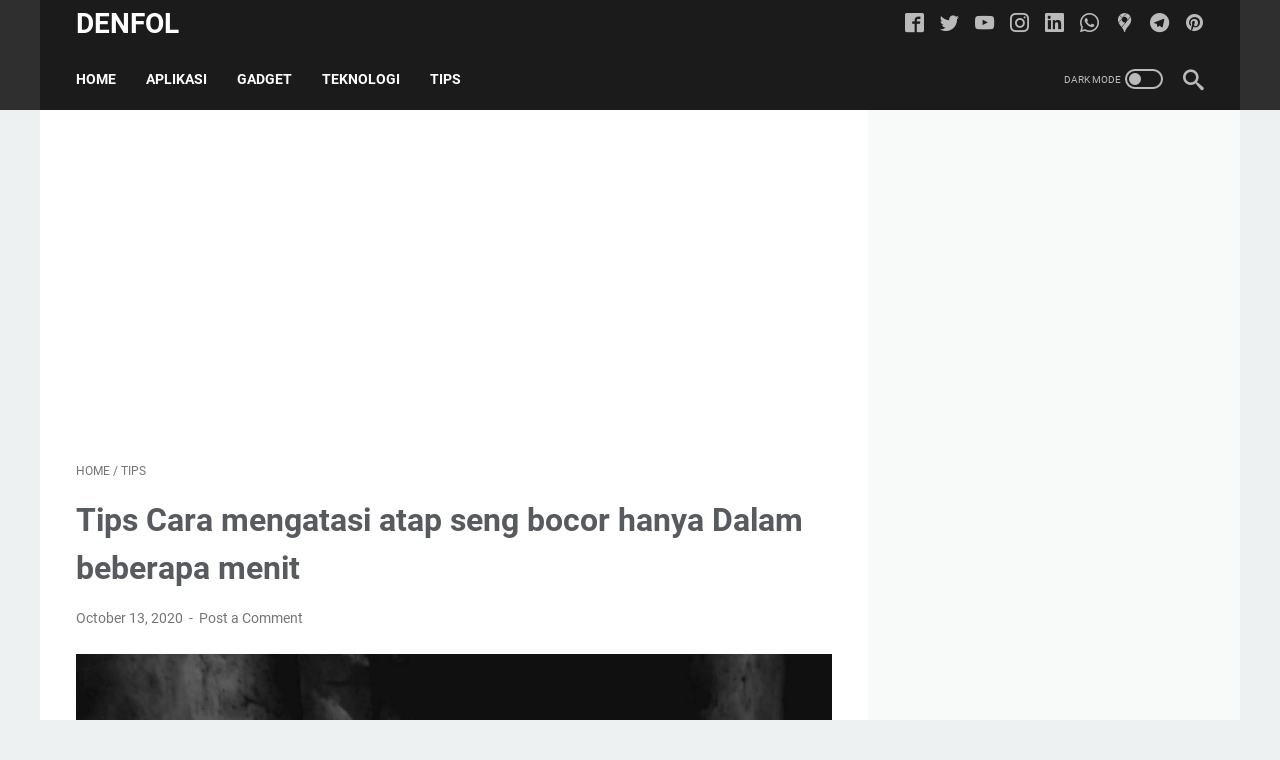

--- FILE ---
content_type: text/html; charset=utf-8
request_url: https://www.google.com/recaptcha/api2/aframe
body_size: 270
content:
<!DOCTYPE HTML><html><head><meta http-equiv="content-type" content="text/html; charset=UTF-8"></head><body><script nonce="WOxHYFjU1qTRxGVZVFeGsg">/** Anti-fraud and anti-abuse applications only. See google.com/recaptcha */ try{var clients={'sodar':'https://pagead2.googlesyndication.com/pagead/sodar?'};window.addEventListener("message",function(a){try{if(a.source===window.parent){var b=JSON.parse(a.data);var c=clients[b['id']];if(c){var d=document.createElement('img');d.src=c+b['params']+'&rc='+(localStorage.getItem("rc::a")?sessionStorage.getItem("rc::b"):"");window.document.body.appendChild(d);sessionStorage.setItem("rc::e",parseInt(sessionStorage.getItem("rc::e")||0)+1);localStorage.setItem("rc::h",'1769451841132');}}}catch(b){}});window.parent.postMessage("_grecaptcha_ready", "*");}catch(b){}</script></body></html>

--- FILE ---
content_type: text/javascript; charset=UTF-8
request_url: https://www.denfol.com/feeds/posts/summary/-/Tips?alt=json-in-script&callback=bacaJuga&max-results=5
body_size: 3578
content:
// API callback
bacaJuga({"version":"1.0","encoding":"UTF-8","feed":{"xmlns":"http://www.w3.org/2005/Atom","xmlns$openSearch":"http://a9.com/-/spec/opensearchrss/1.0/","xmlns$blogger":"http://schemas.google.com/blogger/2008","xmlns$georss":"http://www.georss.org/georss","xmlns$gd":"http://schemas.google.com/g/2005","xmlns$thr":"http://purl.org/syndication/thread/1.0","id":{"$t":"tag:blogger.com,1999:blog-5417553243793531818"},"updated":{"$t":"2024-11-08T07:38:58.874-08:00"},"category":[{"term":"Aplikasi"},{"term":"Materi Akidah Akhlak"},{"term":"Pendidikan"},{"term":"Promo Terbaru"},{"term":"Teknologi"},{"term":"Gadget"},{"term":"Satelit Media"},{"term":"Tips"},{"term":"K-vision"},{"term":"Nex parabola"},{"term":"MNC Vision"},{"term":"Bisnis"},{"term":"Wallpaper"},{"term":"Tips Rumahan"},{"term":"Provider"},{"term":"Kesehatan"},{"term":"Realme"},{"term":"Lifestyle"},{"term":"Materi Fikih"},{"term":"MolaTV"},{"term":"ilmu kalam"},{"term":"Motivasi"},{"term":"by.U"},{"term":"Samsung"},{"term":"series thailand"},{"term":"Adab dan larangan bergaul dengan teman sebaya"},{"term":"Bahasa Indonesia"},{"term":"Sejarah dan Latar belakang ilmu kalam"},{"term":"Teks Negosiasi"},{"term":"Tentang hidup"},{"term":"The gifted graduation"},{"term":"Unik"},{"term":"cara menyusun channel"},{"term":"kisah nabi"},{"term":"nabi Ayub"}],"title":{"type":"text","$t":"Denfol"},"subtitle":{"type":"html","$t":""},"link":[{"rel":"http://schemas.google.com/g/2005#feed","type":"application/atom+xml","href":"https:\/\/www.denfol.com\/feeds\/posts\/summary"},{"rel":"self","type":"application/atom+xml","href":"https:\/\/www.blogger.com\/feeds\/5417553243793531818\/posts\/summary\/-\/Tips?alt=json-in-script\u0026max-results=5"},{"rel":"alternate","type":"text/html","href":"https:\/\/www.denfol.com\/search\/label\/Tips"},{"rel":"hub","href":"http://pubsubhubbub.appspot.com/"},{"rel":"next","type":"application/atom+xml","href":"https:\/\/www.blogger.com\/feeds\/5417553243793531818\/posts\/summary\/-\/Tips\/-\/Tips?alt=json-in-script\u0026start-index=6\u0026max-results=5"}],"author":[{"name":{"$t":"Arfan Adyatama"},"uri":{"$t":"http:\/\/www.blogger.com\/profile\/03255085386424856121"},"email":{"$t":"noreply@blogger.com"},"gd$image":{"rel":"http://schemas.google.com/g/2005#thumbnail","width":"32","height":"32","src":"\/\/blogger.googleusercontent.com\/img\/b\/R29vZ2xl\/AVvXsEhitDNLFILzFf_iZKkttc4gFduMwFB55Z2e5bnzIWREM1ieT0Puuj07wP4Vj5wDbWixWI0JX5dzPtVNEqV1hT2Eisr5oUzbDl0JXsL93SszLvCGnLVa2bzir8ci_CsoSYE\/s113\/PicsArt_05-01-10.05.11.jpg"}}],"generator":{"version":"7.00","uri":"http://www.blogger.com","$t":"Blogger"},"openSearch$totalResults":{"$t":"21"},"openSearch$startIndex":{"$t":"1"},"openSearch$itemsPerPage":{"$t":"5"},"entry":[{"id":{"$t":"tag:blogger.com,1999:blog-5417553243793531818.post-6075941146354243226"},"published":{"$t":"2022-12-13T13:00:00.137-08:00"},"updated":{"$t":"2023-04-14T00:08:38.821-07:00"},"category":[{"scheme":"http://www.blogger.com/atom/ns#","term":"Satelit Media"},{"scheme":"http://www.blogger.com/atom/ns#","term":"Tips"}],"title":{"type":"text","$t":"Ini Dia Cara Setting Set Top Box di TV Analog Menjadi Siaran Digital"},"summary":{"type":"text","$t":"Set Top Box - Setelah beberapa saat lalu ada berita yang mengabarkan kebijakan tentang pemberhentiannya siaran analog yang di terapkan oleh Kominfo di seluruh Indonesia, yang dimana hal itu membuat masyarakat Indonesia harus bermigrasi ke TV digital.Cara Setting Set Top Box di TV Analog Menjadi Siaran Digital \u0026amp; Cek Kekuatan Sinyal TVBerikut adalah cara menyetting Set Top Box (STB) di TV "},"link":[{"rel":"replies","type":"application/atom+xml","href":"https:\/\/www.denfol.com\/feeds\/6075941146354243226\/comments\/default","title":"Post Comments"},{"rel":"replies","type":"text/html","href":"https:\/\/www.denfol.com\/2022\/12\/ini-dia-cara-setting-set-top-box-di-tv.html#comment-form","title":"0 Comments"},{"rel":"edit","type":"application/atom+xml","href":"https:\/\/www.blogger.com\/feeds\/5417553243793531818\/posts\/default\/6075941146354243226"},{"rel":"self","type":"application/atom+xml","href":"https:\/\/www.blogger.com\/feeds\/5417553243793531818\/posts\/default\/6075941146354243226"},{"rel":"alternate","type":"text/html","href":"https:\/\/www.denfol.com\/2022\/12\/ini-dia-cara-setting-set-top-box-di-tv.html","title":"Ini Dia Cara Setting Set Top Box di TV Analog Menjadi Siaran Digital"}],"author":[{"name":{"$t":"Arfan Adyatama"},"uri":{"$t":"http:\/\/www.blogger.com\/profile\/03255085386424856121"},"email":{"$t":"noreply@blogger.com"},"gd$image":{"rel":"http://schemas.google.com/g/2005#thumbnail","width":"32","height":"32","src":"\/\/blogger.googleusercontent.com\/img\/b\/R29vZ2xl\/AVvXsEhitDNLFILzFf_iZKkttc4gFduMwFB55Z2e5bnzIWREM1ieT0Puuj07wP4Vj5wDbWixWI0JX5dzPtVNEqV1hT2Eisr5oUzbDl0JXsL93SszLvCGnLVa2bzir8ci_CsoSYE\/s113\/PicsArt_05-01-10.05.11.jpg"}}],"media$thumbnail":{"xmlns$media":"http://search.yahoo.com/mrss/","url":"https:\/\/blogger.googleusercontent.com\/img\/b\/R29vZ2xl\/AVvXsEiylxFDY40t5anFw4bl_q4g2KaAhwFXXJUuoDTy4c4zBZUhLB_npC4L8_0NfVP1HLb_PI4j2azZKWu5hZlmsYbqIpYBB_pJJAkk_3uCOKf0ZldcPCDe3n5tIM53kvOQOAqCx11skYI6R9mexEuzUIb1IlYIVyLPNF6f3gf89YxAf8XxBboEMzMIhg\/s72-w400-h225-c\/Denfol%20(8).png","height":"72","width":"72"},"thr$total":{"$t":"0"}},{"id":{"$t":"tag:blogger.com,1999:blog-5417553243793531818.post-4852170602694199360"},"published":{"$t":"2022-11-09T07:23:00.007-08:00"},"updated":{"$t":"2022-12-14T10:43:03.999-08:00"},"category":[{"scheme":"http://www.blogger.com/atom/ns#","term":"Satelit Media"},{"scheme":"http://www.blogger.com/atom/ns#","term":"Tips"},{"scheme":"http://www.blogger.com/atom/ns#","term":"Tips Rumahan"}],"title":{"type":"text","$t":"Cara Membuat TV Tabung Menjadi Siaran TV Digital Menggunakan STB"},"summary":{"type":"text","$t":"TV Tabung - Pemerintah Indonesia telah mengeluarkan keputussan bagi seluruh masyarakat bahwasannya pengguna TV analog akan segera di hentikan, dan akan beralih ke layanan TV digital.Hal ini membuat para masyarakat bingung mengatasinya, apalagi bagi kalangan masyarakat yang mengalami kurangnya ekonomi, tentu hal ini sulit untuk di terima oleh mereka.Cara Membuat TV Tabung Menjadi Siaran TV Digital"},"link":[{"rel":"replies","type":"application/atom+xml","href":"https:\/\/www.denfol.com\/feeds\/4852170602694199360\/comments\/default","title":"Post Comments"},{"rel":"replies","type":"text/html","href":"https:\/\/www.denfol.com\/2022\/11\/cara-membuat-tv-tabung-menjadi-siaran.html#comment-form","title":"0 Comments"},{"rel":"edit","type":"application/atom+xml","href":"https:\/\/www.blogger.com\/feeds\/5417553243793531818\/posts\/default\/4852170602694199360"},{"rel":"self","type":"application/atom+xml","href":"https:\/\/www.blogger.com\/feeds\/5417553243793531818\/posts\/default\/4852170602694199360"},{"rel":"alternate","type":"text/html","href":"https:\/\/www.denfol.com\/2022\/11\/cara-membuat-tv-tabung-menjadi-siaran.html","title":"Cara Membuat TV Tabung Menjadi Siaran TV Digital Menggunakan STB"}],"author":[{"name":{"$t":"Arfan Adyatama"},"uri":{"$t":"http:\/\/www.blogger.com\/profile\/03255085386424856121"},"email":{"$t":"noreply@blogger.com"},"gd$image":{"rel":"http://schemas.google.com/g/2005#thumbnail","width":"32","height":"32","src":"\/\/blogger.googleusercontent.com\/img\/b\/R29vZ2xl\/AVvXsEhitDNLFILzFf_iZKkttc4gFduMwFB55Z2e5bnzIWREM1ieT0Puuj07wP4Vj5wDbWixWI0JX5dzPtVNEqV1hT2Eisr5oUzbDl0JXsL93SszLvCGnLVa2bzir8ci_CsoSYE\/s113\/PicsArt_05-01-10.05.11.jpg"}}],"media$thumbnail":{"xmlns$media":"http://search.yahoo.com/mrss/","url":"https:\/\/blogger.googleusercontent.com\/img\/b\/R29vZ2xl\/AVvXsEiMqFRYTI_3tuah0I8DVhEndGJs6Hg6UmK07ni7keSvXpQoIBOQhln8iddCsCEeiPzkV3VidsBTOhLBAh27arMfTOwwoQqgnfeoSieKRynxQj2JUUFVqNG6U6fQ48ZlM5ryGwGRACIpl5M3DVTja9-SBX1auHkf_I61MZWWX0hvR1yk5LBv9yCfrg\/s72-w400-h225-c\/Denfol%20(10).png","height":"72","width":"72"},"thr$total":{"$t":"0"}},{"id":{"$t":"tag:blogger.com,1999:blog-5417553243793531818.post-3612923887021751161"},"published":{"$t":"2022-10-19T06:47:00.003-07:00"},"updated":{"$t":"2023-04-14T00:09:12.755-07:00"},"category":[{"scheme":"http://www.blogger.com/atom/ns#","term":"Aplikasi"},{"scheme":"http://www.blogger.com/atom/ns#","term":"Tips"}],"title":{"type":"text","$t":"Bagaimana Cara Belanja di Aplikasi TikTok dengan Mudah dan Praktis"},"summary":{"type":"text","$t":"Aplikasi Tiktok - TikTok merupakan aplikasi media sosial yang di gunakan untuk mengunggah konten video ataupun gambar bergerak yang di tujukan untuk di tonton ke seluruh dunia.Tidak hanya itu, TikTok pula membagikan sarana bagi para penggunanya bisa melakukan transaksi jual beli yang di beri nama TikTok Shop.Bagaimana Cara Belanja di Aplikasi TikTok dengan Mudah dan PraktisTikTok shop sendiri "},"link":[{"rel":"replies","type":"application/atom+xml","href":"https:\/\/www.denfol.com\/feeds\/3612923887021751161\/comments\/default","title":"Post Comments"},{"rel":"replies","type":"text/html","href":"https:\/\/www.denfol.com\/2022\/10\/bagaimana-cara-belanja-di-aplikasi.html#comment-form","title":"0 Comments"},{"rel":"edit","type":"application/atom+xml","href":"https:\/\/www.blogger.com\/feeds\/5417553243793531818\/posts\/default\/3612923887021751161"},{"rel":"self","type":"application/atom+xml","href":"https:\/\/www.blogger.com\/feeds\/5417553243793531818\/posts\/default\/3612923887021751161"},{"rel":"alternate","type":"text/html","href":"https:\/\/www.denfol.com\/2022\/10\/bagaimana-cara-belanja-di-aplikasi.html","title":"Bagaimana Cara Belanja di Aplikasi TikTok dengan Mudah dan Praktis"}],"author":[{"name":{"$t":"Arfan Adyatama"},"uri":{"$t":"http:\/\/www.blogger.com\/profile\/03255085386424856121"},"email":{"$t":"noreply@blogger.com"},"gd$image":{"rel":"http://schemas.google.com/g/2005#thumbnail","width":"32","height":"32","src":"\/\/blogger.googleusercontent.com\/img\/b\/R29vZ2xl\/AVvXsEhitDNLFILzFf_iZKkttc4gFduMwFB55Z2e5bnzIWREM1ieT0Puuj07wP4Vj5wDbWixWI0JX5dzPtVNEqV1hT2Eisr5oUzbDl0JXsL93SszLvCGnLVa2bzir8ci_CsoSYE\/s113\/PicsArt_05-01-10.05.11.jpg"}}],"media$thumbnail":{"xmlns$media":"http://search.yahoo.com/mrss/","url":"https:\/\/blogger.googleusercontent.com\/img\/b\/R29vZ2xl\/AVvXsEgx2D73GnDJemD2zh9kop1aCicwmZqnXK5SV1Kg5WSnWUPbDognueDJGvlRfCNt-rOcXofvgKPG8l9JK5Di7bj5Xm9dPUp-q4WJmMkgYyDFghhRvsH2qavJxE9kTfcu2iYnxijRLSWdBWp4bXGEiPrlM9swR20Y97V__HGlWJkuS-5PBKIAImeTsQ\/s72-w400-h225-c\/Denfol%20(8).png","height":"72","width":"72"},"thr$total":{"$t":"0"}},{"id":{"$t":"tag:blogger.com,1999:blog-5417553243793531818.post-3323395938495813747"},"published":{"$t":"2022-04-24T20:07:00.092-07:00"},"updated":{"$t":"2023-04-14T00:12:52.323-07:00"},"category":[{"scheme":"http://www.blogger.com/atom/ns#","term":"Aplikasi"},{"scheme":"http://www.blogger.com/atom/ns#","term":"Tips"}],"title":{"type":"text","$t":"Trik Cara Menggandakan Aplikasi - Aplikasi Android"},"summary":{"type":"text","$t":"Cloning Apps - Mungkin bagi banyak orang pasti berpikir, apa gunanya mengkloning sebuah aplikasi di Android?.Mengkloning sebuah aplikasi memiliki banyak manfaat dan itu tergantung dari aplikasi seperti apa yang akan kita kloning ya, sebagai contoh pada aplikasi WA, yang memungkinkan kita memiliki 2 atau lebih aplikasi WA sekaligus dengan nomor yang berbeda.Trik Cara Menggandakan Aplikasi - "},"link":[{"rel":"replies","type":"application/atom+xml","href":"https:\/\/www.denfol.com\/feeds\/3323395938495813747\/comments\/default","title":"Post Comments"},{"rel":"replies","type":"text/html","href":"https:\/\/www.denfol.com\/2022\/04\/trik-cara-menggandakan-aplikasi.html#comment-form","title":"0 Comments"},{"rel":"edit","type":"application/atom+xml","href":"https:\/\/www.blogger.com\/feeds\/5417553243793531818\/posts\/default\/3323395938495813747"},{"rel":"self","type":"application/atom+xml","href":"https:\/\/www.blogger.com\/feeds\/5417553243793531818\/posts\/default\/3323395938495813747"},{"rel":"alternate","type":"text/html","href":"https:\/\/www.denfol.com\/2022\/04\/trik-cara-menggandakan-aplikasi.html","title":"Trik Cara Menggandakan Aplikasi - Aplikasi Android"}],"author":[{"name":{"$t":"Arfan Adyatama"},"uri":{"$t":"http:\/\/www.blogger.com\/profile\/03255085386424856121"},"email":{"$t":"noreply@blogger.com"},"gd$image":{"rel":"http://schemas.google.com/g/2005#thumbnail","width":"32","height":"32","src":"\/\/blogger.googleusercontent.com\/img\/b\/R29vZ2xl\/AVvXsEhitDNLFILzFf_iZKkttc4gFduMwFB55Z2e5bnzIWREM1ieT0Puuj07wP4Vj5wDbWixWI0JX5dzPtVNEqV1hT2Eisr5oUzbDl0JXsL93SszLvCGnLVa2bzir8ci_CsoSYE\/s113\/PicsArt_05-01-10.05.11.jpg"}}],"media$thumbnail":{"xmlns$media":"http://search.yahoo.com/mrss/","url":"https:\/\/blogger.googleusercontent.com\/img\/b\/R29vZ2xl\/AVvXsEisMs-nX3LCHST-7s5N82mb7m-NKiHfKJCWDQNBILIU8AdJawvcxveQPmSU_ozYiqfwed_NhRWB7x5O6Xk8k4ZGKVs5rriewO3y6rcUZ3v5dJs8BoK3MuyPa5djyAz-gr85IBQtRt0jxMX4dJ-MzlUUpysZNY69mF7dGa11Coo_ejujg99wQuTDkQ\/s72-w640-h360-c\/Denfol%20(4).png","height":"72","width":"72"},"thr$total":{"$t":"0"}},{"id":{"$t":"tag:blogger.com,1999:blog-5417553243793531818.post-5126192061439713551"},"published":{"$t":"2022-02-21T03:12:00.002-08:00"},"updated":{"$t":"2022-03-17T10:06:56.742-07:00"},"category":[{"scheme":"http://www.blogger.com/atom/ns#","term":"Aplikasi"},{"scheme":"http://www.blogger.com/atom/ns#","term":"Tips"}],"title":{"type":"text","$t":"Speeder Domino Tanpa Iklan TERBAIK untuk Mempercepat JACKPOT"},"summary":{"type":"text","$t":"Speeder - Walaupun nampaknya emang terlihat sederhana, terkadang Higgs Domino juga susah untuk mendapatkan Hoki yang baik apalagi mendapat Jackpot, karena hal itu lah para pemain memerlukan trik atau sebuah aplikasi spesial buat menolong kalian menuntaskan game.\u0026nbsp;Speeder Domino Tanpa Iklan TERBAIK untuk Mempercepat JACKPOTSpeeder Higgs Domino merupakan salah satunya.Speeder Higgs Domino "},"link":[{"rel":"replies","type":"application/atom+xml","href":"https:\/\/www.denfol.com\/feeds\/5126192061439713551\/comments\/default","title":"Post Comments"},{"rel":"replies","type":"text/html","href":"https:\/\/www.denfol.com\/2022\/02\/speeder-domino-tanpa-iklan-terbaik.html#comment-form","title":"0 Comments"},{"rel":"edit","type":"application/atom+xml","href":"https:\/\/www.blogger.com\/feeds\/5417553243793531818\/posts\/default\/5126192061439713551"},{"rel":"self","type":"application/atom+xml","href":"https:\/\/www.blogger.com\/feeds\/5417553243793531818\/posts\/default\/5126192061439713551"},{"rel":"alternate","type":"text/html","href":"https:\/\/www.denfol.com\/2022\/02\/speeder-domino-tanpa-iklan-terbaik.html","title":"Speeder Domino Tanpa Iklan TERBAIK untuk Mempercepat JACKPOT"}],"author":[{"name":{"$t":"Arfan Adyatama"},"uri":{"$t":"http:\/\/www.blogger.com\/profile\/03255085386424856121"},"email":{"$t":"noreply@blogger.com"},"gd$image":{"rel":"http://schemas.google.com/g/2005#thumbnail","width":"32","height":"32","src":"\/\/blogger.googleusercontent.com\/img\/b\/R29vZ2xl\/AVvXsEhitDNLFILzFf_iZKkttc4gFduMwFB55Z2e5bnzIWREM1ieT0Puuj07wP4Vj5wDbWixWI0JX5dzPtVNEqV1hT2Eisr5oUzbDl0JXsL93SszLvCGnLVa2bzir8ci_CsoSYE\/s113\/PicsArt_05-01-10.05.11.jpg"}}],"media$thumbnail":{"xmlns$media":"http://search.yahoo.com/mrss/","url":"https:\/\/blogger.googleusercontent.com\/img\/a\/AVvXsEikOnYgXMTGpfLJuosB-Q4_ccGxtTssnxuq2hC4iQXftj2LhoYev6LRXkTjd968UFwioa4XPiTlp9aZMZorHxc4kTxdiczMPEFPyLIxm5tz0UGKJ5YIKqCyryVjLk_CntoxZ6S8EebIRCR6cRbgL1MziKZqChNnfyrtE5KrDz2W8GQdtB8goMl6cA=s72-w400-h225-c","height":"72","width":"72"},"thr$total":{"$t":"0"}}]}});

--- FILE ---
content_type: text/javascript; charset=UTF-8
request_url: https://www.denfol.com/feeds/posts/summary/-/Tips?alt=json-in-script&orderby=updated&max-results=0&callback=msRandomIndex
body_size: 825
content:
// API callback
msRandomIndex({"version":"1.0","encoding":"UTF-8","feed":{"xmlns":"http://www.w3.org/2005/Atom","xmlns$openSearch":"http://a9.com/-/spec/opensearchrss/1.0/","xmlns$blogger":"http://schemas.google.com/blogger/2008","xmlns$georss":"http://www.georss.org/georss","xmlns$gd":"http://schemas.google.com/g/2005","xmlns$thr":"http://purl.org/syndication/thread/1.0","id":{"$t":"tag:blogger.com,1999:blog-5417553243793531818"},"updated":{"$t":"2024-11-08T07:38:58.874-08:00"},"category":[{"term":"Aplikasi"},{"term":"Materi Akidah Akhlak"},{"term":"Pendidikan"},{"term":"Promo Terbaru"},{"term":"Teknologi"},{"term":"Gadget"},{"term":"Satelit Media"},{"term":"Tips"},{"term":"K-vision"},{"term":"Nex parabola"},{"term":"MNC Vision"},{"term":"Bisnis"},{"term":"Wallpaper"},{"term":"Tips Rumahan"},{"term":"Provider"},{"term":"Kesehatan"},{"term":"Realme"},{"term":"Lifestyle"},{"term":"Materi Fikih"},{"term":"MolaTV"},{"term":"ilmu kalam"},{"term":"Motivasi"},{"term":"by.U"},{"term":"Samsung"},{"term":"series thailand"},{"term":"Adab dan larangan bergaul dengan teman sebaya"},{"term":"Bahasa Indonesia"},{"term":"Sejarah dan Latar belakang ilmu kalam"},{"term":"Teks Negosiasi"},{"term":"Tentang hidup"},{"term":"The gifted graduation"},{"term":"Unik"},{"term":"cara menyusun channel"},{"term":"kisah nabi"},{"term":"nabi Ayub"}],"title":{"type":"text","$t":"Denfol"},"subtitle":{"type":"html","$t":""},"link":[{"rel":"http://schemas.google.com/g/2005#feed","type":"application/atom+xml","href":"https:\/\/www.denfol.com\/feeds\/posts\/summary"},{"rel":"self","type":"application/atom+xml","href":"https:\/\/www.blogger.com\/feeds\/5417553243793531818\/posts\/summary\/-\/Tips?alt=json-in-script\u0026max-results=0\u0026orderby=updated"},{"rel":"alternate","type":"text/html","href":"https:\/\/www.denfol.com\/search\/label\/Tips"},{"rel":"hub","href":"http://pubsubhubbub.appspot.com/"}],"author":[{"name":{"$t":"Arfan Adyatama"},"uri":{"$t":"http:\/\/www.blogger.com\/profile\/03255085386424856121"},"email":{"$t":"noreply@blogger.com"},"gd$image":{"rel":"http://schemas.google.com/g/2005#thumbnail","width":"32","height":"32","src":"\/\/blogger.googleusercontent.com\/img\/b\/R29vZ2xl\/AVvXsEhitDNLFILzFf_iZKkttc4gFduMwFB55Z2e5bnzIWREM1ieT0Puuj07wP4Vj5wDbWixWI0JX5dzPtVNEqV1hT2Eisr5oUzbDl0JXsL93SszLvCGnLVa2bzir8ci_CsoSYE\/s113\/PicsArt_05-01-10.05.11.jpg"}}],"generator":{"version":"7.00","uri":"http://www.blogger.com","$t":"Blogger"},"openSearch$totalResults":{"$t":"21"},"openSearch$startIndex":{"$t":"1"},"openSearch$itemsPerPage":{"$t":"0"}}});

--- FILE ---
content_type: text/javascript; charset=UTF-8
request_url: https://www.denfol.com/feeds/posts/default/-/Tips?alt=json-in-script&orderby=updated&start-index=1&max-results=5&callback=msRelatedPosts
body_size: 3448
content:
// API callback
msRelatedPosts({"version":"1.0","encoding":"UTF-8","feed":{"xmlns":"http://www.w3.org/2005/Atom","xmlns$openSearch":"http://a9.com/-/spec/opensearchrss/1.0/","xmlns$blogger":"http://schemas.google.com/blogger/2008","xmlns$georss":"http://www.georss.org/georss","xmlns$gd":"http://schemas.google.com/g/2005","xmlns$thr":"http://purl.org/syndication/thread/1.0","id":{"$t":"tag:blogger.com,1999:blog-5417553243793531818"},"updated":{"$t":"2024-11-08T07:38:58.874-08:00"},"category":[{"term":"Aplikasi"},{"term":"Materi Akidah Akhlak"},{"term":"Pendidikan"},{"term":"Promo Terbaru"},{"term":"Teknologi"},{"term":"Gadget"},{"term":"Satelit Media"},{"term":"Tips"},{"term":"K-vision"},{"term":"Nex parabola"},{"term":"MNC Vision"},{"term":"Bisnis"},{"term":"Wallpaper"},{"term":"Tips Rumahan"},{"term":"Provider"},{"term":"Kesehatan"},{"term":"Realme"},{"term":"Lifestyle"},{"term":"Materi Fikih"},{"term":"MolaTV"},{"term":"ilmu kalam"},{"term":"Motivasi"},{"term":"by.U"},{"term":"Samsung"},{"term":"series thailand"},{"term":"Adab dan larangan bergaul dengan teman sebaya"},{"term":"Bahasa Indonesia"},{"term":"Sejarah dan Latar belakang ilmu kalam"},{"term":"Teks Negosiasi"},{"term":"Tentang hidup"},{"term":"The gifted graduation"},{"term":"Unik"},{"term":"cara menyusun channel"},{"term":"kisah nabi"},{"term":"nabi Ayub"}],"title":{"type":"text","$t":"Denfol"},"subtitle":{"type":"html","$t":""},"link":[{"rel":"http://schemas.google.com/g/2005#feed","type":"application/atom+xml","href":"https:\/\/www.denfol.com\/feeds\/posts\/default"},{"rel":"self","type":"application/atom+xml","href":"https:\/\/www.blogger.com\/feeds\/5417553243793531818\/posts\/default\/-\/Tips?alt=json-in-script\u0026max-results=5\u0026orderby=updated"},{"rel":"alternate","type":"text/html","href":"https:\/\/www.denfol.com\/search\/label\/Tips"},{"rel":"hub","href":"http://pubsubhubbub.appspot.com/"},{"rel":"next","type":"application/atom+xml","href":"https:\/\/www.blogger.com\/feeds\/5417553243793531818\/posts\/default\/-\/Tips\/-\/Tips?alt=json-in-script\u0026start-index=6\u0026max-results=5\u0026orderby=updated"}],"author":[{"name":{"$t":"Arfan Adyatama"},"uri":{"$t":"http:\/\/www.blogger.com\/profile\/03255085386424856121"},"email":{"$t":"noreply@blogger.com"},"gd$image":{"rel":"http://schemas.google.com/g/2005#thumbnail","width":"32","height":"32","src":"\/\/blogger.googleusercontent.com\/img\/b\/R29vZ2xl\/AVvXsEhitDNLFILzFf_iZKkttc4gFduMwFB55Z2e5bnzIWREM1ieT0Puuj07wP4Vj5wDbWixWI0JX5dzPtVNEqV1hT2Eisr5oUzbDl0JXsL93SszLvCGnLVa2bzir8ci_CsoSYE\/s113\/PicsArt_05-01-10.05.11.jpg"}}],"generator":{"version":"7.00","uri":"http://www.blogger.com","$t":"Blogger"},"openSearch$totalResults":{"$t":"21"},"openSearch$startIndex":{"$t":"1"},"openSearch$itemsPerPage":{"$t":"5"},"entry":[{"id":{"$t":"tag:blogger.com,1999:blog-5417553243793531818.post-6837609132462211263"},"published":{"$t":"2021-10-03T17:47:00.014-07:00"},"updated":{"$t":"2023-04-14T00:29:21.226-07:00"},"category":[{"scheme":"http://www.blogger.com/atom/ns#","term":"Aplikasi"},{"scheme":"http://www.blogger.com/atom/ns#","term":"Gadget"},{"scheme":"http://www.blogger.com/atom/ns#","term":"Tips"}],"title":{"type":"text","$t":"Cara Melacak HP Dengan Mudah Hanya Menggunakan Gmail | 2021"},"summary":{"type":"text","$t":"Cara Melacak HP Dengan Mudah Hanya Menggunakan Gmail | 2021\n\n  HP Hilang - Kali ini kita membahas mengenai Handphone khususnya para pengguna\n  Smartphone Android, karena hanya smartphone android sajalah yang bisa melacak\n  HP dari Gmail.\n\n\n  BACA JUGA :\u0026nbsp;TIPS MEMULIHKAN FILE di GOOGLE DRIVE YANG SUDAH TERHAPUS\n\n\n  Handphone yang sering hilang, dibegal, ketinggalan atau lupa hp nya\n  letak "},"link":[{"rel":"replies","type":"application/atom+xml","href":"https:\/\/www.denfol.com\/feeds\/6837609132462211263\/comments\/default","title":"Post Comments"},{"rel":"replies","type":"text/html","href":"https:\/\/www.denfol.com\/2021\/10\/cara-melacak-hp-dengan-mudah-hanya.html#comment-form","title":"0 Comments"},{"rel":"edit","type":"application/atom+xml","href":"https:\/\/www.blogger.com\/feeds\/5417553243793531818\/posts\/default\/6837609132462211263"},{"rel":"self","type":"application/atom+xml","href":"https:\/\/www.blogger.com\/feeds\/5417553243793531818\/posts\/default\/6837609132462211263"},{"rel":"alternate","type":"text/html","href":"https:\/\/www.denfol.com\/2021\/10\/cara-melacak-hp-dengan-mudah-hanya.html","title":"Cara Melacak HP Dengan Mudah Hanya Menggunakan Gmail | 2021"}],"author":[{"name":{"$t":"Arfan Adyatama"},"uri":{"$t":"http:\/\/www.blogger.com\/profile\/03255085386424856121"},"email":{"$t":"noreply@blogger.com"},"gd$image":{"rel":"http://schemas.google.com/g/2005#thumbnail","width":"32","height":"32","src":"\/\/blogger.googleusercontent.com\/img\/b\/R29vZ2xl\/AVvXsEhitDNLFILzFf_iZKkttc4gFduMwFB55Z2e5bnzIWREM1ieT0Puuj07wP4Vj5wDbWixWI0JX5dzPtVNEqV1hT2Eisr5oUzbDl0JXsL93SszLvCGnLVa2bzir8ci_CsoSYE\/s113\/PicsArt_05-01-10.05.11.jpg"}}],"media$thumbnail":{"xmlns$media":"http://search.yahoo.com/mrss/","url":"https:\/\/blogger.googleusercontent.com\/img\/b\/R29vZ2xl\/AVvXsEjciNXABUP5TdJSd1JdxLkn8zYfuQoymjAKfrnr-wVEoIv11kSXhLx82ngwQJ1_2JbxFurgRbCYhzwwW1T6S72Y39_UNXsRj9qw1BJQx36dxnloUKwTXmcXMWsnAvrIHoRoYflsDkF2\/s72-w640-h360-c\/Denfol+%25281%2529.png","height":"72","width":"72"},"thr$total":{"$t":"0"}},{"id":{"$t":"tag:blogger.com,1999:blog-5417553243793531818.post-3126132418607768235"},"published":{"$t":"2021-10-05T19:00:00.014-07:00"},"updated":{"$t":"2023-04-14T00:29:00.786-07:00"},"category":[{"scheme":"http://www.blogger.com/atom/ns#","term":"Teknologi"},{"scheme":"http://www.blogger.com/atom/ns#","term":"Tips"}],"title":{"type":"text","$t":"Cara Praktis Mempermudah Searching di Google jadi Lebih Efektif Akurat"},"summary":{"type":"text","$t":"\n  Cara Praktis Mempermudah Searching di Google jadi Lebih Efektif Akurat\n    \n  \n\n\n\n  Cara Mudah Searching - Google merupakan salah satu perangkat Search\n  Engine yang paling banyak di gunakan dari berbagai kalangan ketika ingin\n  mencari bermacan-macam neis informasi di dunia digital.\n\n\n  Walaupun menjadi salah satu tempat untuk mencari informasi yang paling banyak\n  digunakan, pastinya "},"link":[{"rel":"replies","type":"application/atom+xml","href":"https:\/\/www.denfol.com\/feeds\/3126132418607768235\/comments\/default","title":"Post Comments"},{"rel":"replies","type":"text/html","href":"https:\/\/www.denfol.com\/2021\/10\/cara-praktis-mempermudah-searching-di.html#comment-form","title":"0 Comments"},{"rel":"edit","type":"application/atom+xml","href":"https:\/\/www.blogger.com\/feeds\/5417553243793531818\/posts\/default\/3126132418607768235"},{"rel":"self","type":"application/atom+xml","href":"https:\/\/www.blogger.com\/feeds\/5417553243793531818\/posts\/default\/3126132418607768235"},{"rel":"alternate","type":"text/html","href":"https:\/\/www.denfol.com\/2021\/10\/cara-praktis-mempermudah-searching-di.html","title":"Cara Praktis Mempermudah Searching di Google jadi Lebih Efektif Akurat"}],"author":[{"name":{"$t":"Arfan Adyatama"},"uri":{"$t":"http:\/\/www.blogger.com\/profile\/03255085386424856121"},"email":{"$t":"noreply@blogger.com"},"gd$image":{"rel":"http://schemas.google.com/g/2005#thumbnail","width":"32","height":"32","src":"\/\/blogger.googleusercontent.com\/img\/b\/R29vZ2xl\/AVvXsEhitDNLFILzFf_iZKkttc4gFduMwFB55Z2e5bnzIWREM1ieT0Puuj07wP4Vj5wDbWixWI0JX5dzPtVNEqV1hT2Eisr5oUzbDl0JXsL93SszLvCGnLVa2bzir8ci_CsoSYE\/s113\/PicsArt_05-01-10.05.11.jpg"}}],"media$thumbnail":{"xmlns$media":"http://search.yahoo.com/mrss/","url":"https:\/\/blogger.googleusercontent.com\/img\/b\/R29vZ2xl\/AVvXsEgm0IlrStgCdWKzqNUWZ0ylJDVseJh9sQ558m0LHX8gYTFV0LWu0joJbqxLDo9uaEYWRKPFPX_5_TvkCNEPWsH3Tw7VaOtJQaL0z7edZbVLwkceSwQdRuVmKXRWCc7pmHjalSkcp1A-\/s72-w640-h360-c\/Denfol+%25282%2529.png","height":"72","width":"72"},"thr$total":{"$t":"0"}},{"id":{"$t":"tag:blogger.com,1999:blog-5417553243793531818.post-2959982920021126438"},"published":{"$t":"2021-10-09T20:30:00.041-07:00"},"updated":{"$t":"2023-04-14T00:28:16.975-07:00"},"category":[{"scheme":"http://www.blogger.com/atom/ns#","term":"Gadget"},{"scheme":"http://www.blogger.com/atom/ns#","term":"Tips"}],"title":{"type":"text","$t":"Tips Membuat Foto Produk Jadi Menarik untuk Jualan Online"},"summary":{"type":"text","$t":"Jualan Online - Bagi selaku usaha yang melakukan jualan online maupun bisnis online dari yang besar maupun yang kecil juga sudah tahu bahwa elemen yang sangat penting dalam melakukan usaha sistem online ialah Foto Produk.Pelaku Usaha Kecil Mandiri (UKM) sudah mulai semakin banyak dan saingan dimana-mana, dengan memberikan foto produk yang bagus, mata para calon pembeli pun mulai tertarik akan "},"link":[{"rel":"replies","type":"application/atom+xml","href":"https:\/\/www.denfol.com\/feeds\/2959982920021126438\/comments\/default","title":"Post Comments"},{"rel":"replies","type":"text/html","href":"https:\/\/www.denfol.com\/2021\/10\/tips-membuat-foto-produk-jadi-menarik.html#comment-form","title":"1 Comments"},{"rel":"edit","type":"application/atom+xml","href":"https:\/\/www.blogger.com\/feeds\/5417553243793531818\/posts\/default\/2959982920021126438"},{"rel":"self","type":"application/atom+xml","href":"https:\/\/www.blogger.com\/feeds\/5417553243793531818\/posts\/default\/2959982920021126438"},{"rel":"alternate","type":"text/html","href":"https:\/\/www.denfol.com\/2021\/10\/tips-membuat-foto-produk-jadi-menarik.html","title":"Tips Membuat Foto Produk Jadi Menarik untuk Jualan Online"}],"author":[{"name":{"$t":"Arfan Adyatama"},"uri":{"$t":"http:\/\/www.blogger.com\/profile\/03255085386424856121"},"email":{"$t":"noreply@blogger.com"},"gd$image":{"rel":"http://schemas.google.com/g/2005#thumbnail","width":"32","height":"32","src":"\/\/blogger.googleusercontent.com\/img\/b\/R29vZ2xl\/AVvXsEhitDNLFILzFf_iZKkttc4gFduMwFB55Z2e5bnzIWREM1ieT0Puuj07wP4Vj5wDbWixWI0JX5dzPtVNEqV1hT2Eisr5oUzbDl0JXsL93SszLvCGnLVa2bzir8ci_CsoSYE\/s113\/PicsArt_05-01-10.05.11.jpg"}}],"media$thumbnail":{"xmlns$media":"http://search.yahoo.com/mrss/","url":"https:\/\/blogger.googleusercontent.com\/img\/a\/AVvXsEhAqztEt8DQA-edWkpyEJGGwwl76O-Kti9qzs8wpVo8saYHkxADWkGXMT_Xj9hdCptP2GUjqwnr_9DQkKwZfcoqzqsPAIOjjRUIEpVkqSwcSMMjt0SOEbHvtM6Wf6FcBnGyqB0umaXgLHndneDxa1GW6x2hqiOIlOsRJdhMhZd-NXHGbn9XEhw9GQ=s72-w640-h360-c","height":"72","width":"72"},"thr$total":{"$t":"1"}},{"id":{"$t":"tag:blogger.com,1999:blog-5417553243793531818.post-9027186567445752713"},"published":{"$t":"2021-10-12T00:38:00.007-07:00"},"updated":{"$t":"2023-04-14T00:26:57.733-07:00"},"category":[{"scheme":"http://www.blogger.com/atom/ns#","term":"Aplikasi"},{"scheme":"http://www.blogger.com/atom/ns#","term":"Tips"}],"title":{"type":"text","$t":"Jawaban Kenapa Sertifikat Vaksin Tak Muncul di Aplikasi PeduliLindungi"},"summary":{"type":"text","$t":"Sejumlah warga mengeluhkan tentang tidak munculnya sertifikat vaksin Covid-19 di aplikasi PeduliLindungi. Hal tersebut dibenarkan Chief Digital Transformation Officer Kementerian Kesehatan Setiaji.\"Memang banyak sekali permasalahan soal ini (sertifikat vaksin tidak muncul), tapi permasalahan ini di hulu. Masyarakat langsung komplain tidak adanya sertifikat di PeduliLindungi,\" kata Setiaji dalam "},"link":[{"rel":"replies","type":"application/atom+xml","href":"https:\/\/www.denfol.com\/feeds\/9027186567445752713\/comments\/default","title":"Post Comments"},{"rel":"replies","type":"text/html","href":"https:\/\/www.denfol.com\/2021\/10\/sejumlah-warga-mengeluhkan-tentang.html#comment-form","title":"0 Comments"},{"rel":"edit","type":"application/atom+xml","href":"https:\/\/www.blogger.com\/feeds\/5417553243793531818\/posts\/default\/9027186567445752713"},{"rel":"self","type":"application/atom+xml","href":"https:\/\/www.blogger.com\/feeds\/5417553243793531818\/posts\/default\/9027186567445752713"},{"rel":"alternate","type":"text/html","href":"https:\/\/www.denfol.com\/2021\/10\/sejumlah-warga-mengeluhkan-tentang.html","title":"Jawaban Kenapa Sertifikat Vaksin Tak Muncul di Aplikasi PeduliLindungi"}],"author":[{"name":{"$t":"Arfan Adyatama"},"uri":{"$t":"http:\/\/www.blogger.com\/profile\/03255085386424856121"},"email":{"$t":"noreply@blogger.com"},"gd$image":{"rel":"http://schemas.google.com/g/2005#thumbnail","width":"32","height":"32","src":"\/\/blogger.googleusercontent.com\/img\/b\/R29vZ2xl\/AVvXsEhitDNLFILzFf_iZKkttc4gFduMwFB55Z2e5bnzIWREM1ieT0Puuj07wP4Vj5wDbWixWI0JX5dzPtVNEqV1hT2Eisr5oUzbDl0JXsL93SszLvCGnLVa2bzir8ci_CsoSYE\/s113\/PicsArt_05-01-10.05.11.jpg"}}],"media$thumbnail":{"xmlns$media":"http://search.yahoo.com/mrss/","url":"https:\/\/blogger.googleusercontent.com\/img\/a\/AVvXsEiY5WiiV_X33zZydsmDKM5jJQYR1b1SL0XxUAlC6tTi-4nVr4_P1dii0rnnMeHDrbL1NwsBtIhFTKaLHjwy_vz3FqQ4nEzjajTu0QBqbanOh-rLf1WOoPmp4YRHFkQuPa0GsYFoQMvuSbwF8onrwmQpp160hxrHsjOcl6xR6w9qgnRfLrAJyOrz3w=s72-w400-h268-c","height":"72","width":"72"},"thr$total":{"$t":"0"}},{"id":{"$t":"tag:blogger.com,1999:blog-5417553243793531818.post-3643164775297073873"},"published":{"$t":"2021-10-14T05:20:00.003-07:00"},"updated":{"$t":"2023-04-14T00:26:07.305-07:00"},"category":[{"scheme":"http://www.blogger.com/atom/ns#","term":"Teknologi"},{"scheme":"http://www.blogger.com/atom/ns#","term":"Tips"}],"title":{"type":"text","$t":"4 Cara Mendownload YouTube MP3 Menggunakan MP3 Converter hingga pakai iPhone"},"summary":{"type":"text","$t":"Youtube Mp3 - Berikut artikel membahas tentang youtube bagaiaman cara mendownload Youtube MP3 dengan mengunakan beberapa aplikasi.BACA JUGA :\u0026nbsp;CARA MENGGANTI TEMA APLIKASI WHATSAPP TANPA APLIKASI TAMBAHANSebagaian masyarakat mendengarkan audio atau suara seperti musik masih menggunakan format MP3 pada smarthphone maupun komputer.4 Cara Mendownload YouTube MP3 Menggunakan MP3 Converter hingga "},"link":[{"rel":"replies","type":"application/atom+xml","href":"https:\/\/www.denfol.com\/feeds\/3643164775297073873\/comments\/default","title":"Post Comments"},{"rel":"replies","type":"text/html","href":"https:\/\/www.denfol.com\/2021\/10\/4-cara-mendownload-youtube-mp3.html#comment-form","title":"0 Comments"},{"rel":"edit","type":"application/atom+xml","href":"https:\/\/www.blogger.com\/feeds\/5417553243793531818\/posts\/default\/3643164775297073873"},{"rel":"self","type":"application/atom+xml","href":"https:\/\/www.blogger.com\/feeds\/5417553243793531818\/posts\/default\/3643164775297073873"},{"rel":"alternate","type":"text/html","href":"https:\/\/www.denfol.com\/2021\/10\/4-cara-mendownload-youtube-mp3.html","title":"4 Cara Mendownload YouTube MP3 Menggunakan MP3 Converter hingga pakai iPhone"}],"author":[{"name":{"$t":"Arfan Adyatama"},"uri":{"$t":"http:\/\/www.blogger.com\/profile\/03255085386424856121"},"email":{"$t":"noreply@blogger.com"},"gd$image":{"rel":"http://schemas.google.com/g/2005#thumbnail","width":"32","height":"32","src":"\/\/blogger.googleusercontent.com\/img\/b\/R29vZ2xl\/AVvXsEhitDNLFILzFf_iZKkttc4gFduMwFB55Z2e5bnzIWREM1ieT0Puuj07wP4Vj5wDbWixWI0JX5dzPtVNEqV1hT2Eisr5oUzbDl0JXsL93SszLvCGnLVa2bzir8ci_CsoSYE\/s113\/PicsArt_05-01-10.05.11.jpg"}}],"media$thumbnail":{"xmlns$media":"http://search.yahoo.com/mrss/","url":"https:\/\/blogger.googleusercontent.com\/img\/a\/AVvXsEg_NVm3Wc5QB5-XRRNOYeTjJV6MOWAuboZeDf5VzTcLNQe_xqySyEfmC06eOR5CpwNn2I9S2ZA0VKd6PFqQYqvCO7DUK2N4XcfwOsOKGw6vZlj9DhXIZ0FHlDJ3pWuhvsqJ_N1pxYpbqXsywdS7ePx8fCn7mwZ1CLqJOL6D3pnGEz8EkXvVvMXQiQ=s72-w400-h213-c","height":"72","width":"72"},"thr$total":{"$t":"0"}}]}});